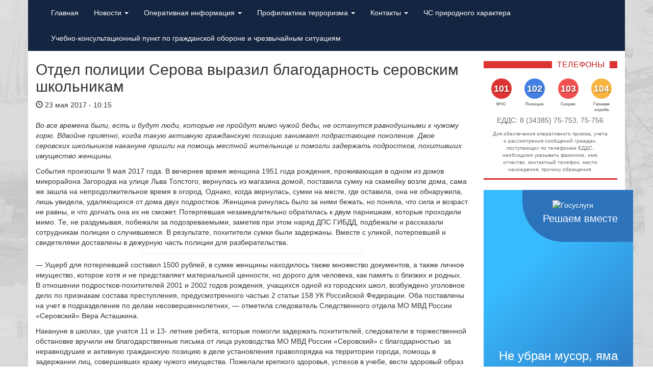

--- FILE ---
content_type: text/html; charset=UTF-8
request_url: https://xn--112-hddo8cng.xn--p1ai/novosti/informatsiya-ot-mvd/otdel-politsii-serova-vyrazil-blagodarnost-serovskim-shkolnikam/
body_size: 13902
content:
<!DOCTYPE html>
<html lang="ru-RU">
	<head>
		<link rel="shortcut icon" href="https://xn--112-hddo8cng.xn--p1ai/wp-content/themes/artqz/favicon.ico" type="image/x-icon">
		<meta charset="UTF-8">
		<meta http-equiv="X-UA-Compatible" content="IE=edge">
		<meta name="viewport" content="width=device-width, initial-scale=1">
		<meta name='yandex-verification' content='4f9d66a7d4436764' />
		<link rel="pingback" href="https://xn--112-hddo8cng.xn--p1ai/xmlrpc.php">
		<title>Отдел полиции Серова выразил благодарность  серовским школьникам / 112 Серов</title>
		<!-- Bootstrap -->
		<link href="https://xn--112-hddo8cng.xn--p1ai/wp-content/themes/artqz/css/bootstrap.min.css" rel="stylesheet">
		<link href="https://xn--112-hddo8cng.xn--p1ai/wp-content/themes/artqz/css/main.css" rel="stylesheet">
		<script src="https://ajax.googleapis.com/ajax/libs/jquery/1.11.0/jquery.min.js"></script>
		<script src="https://xn--112-hddo8cng.xn--p1ai/wp-content/themes/artqz/js/bootstrap.min.js"></script>
		<!-- HTML5 Shim and Respond.js IE8 support of HTML5 elements and media queries -->
		<!-- WARNING: Respond.js doesn't work if you view the page via file:// -->
		<!--[if lt IE 9]>
		<script src="https://oss.maxcdn.com/libs/html5shiv/3.7.0/html5shiv.js"></script>
		<script src="https://oss.maxcdn.com/libs/respond.js/1.4.2/respond.min.js"></script>
		<![endif]-->		
		<script>(function(){document.documentElement.className='js'})();</script>
		<script src="https://maps.googleapis.com/maps/api/js?v=3.exp&sensor=false"></script>
		<script type="text/javascript">
			(function($) {

			/*
			*  render_map
			*
			*  This function will render a Google Map onto the selected jQuery element
			*
			*  @type	function
			*  @date	8/11/2013
			*  @since	4.3.0
			*
			*  @param	$el (jQuery element)
			*  @return	n/a
			*/

			function render_map( $el ) {

				// var
				var $markers = $el.find('.marker');

				// vars
				var args = {
					zoom		: 16,
					center		: new google.maps.LatLng(0, 0),
					mapTypeId	: google.maps.MapTypeId.ROADMAP
				};

				// create map	        	
				var map = new google.maps.Map( $el[0], args);

				// add a markers reference
				map.markers = [];

				// add markers
				$markers.each(function(){

			    	add_marker( $(this), map );

				});

				// center map
				center_map( map );

			}

			/*
			*  add_marker
			*
			*  This function will add a marker to the selected Google Map
			*
			*  @type	function
			*  @date	8/11/2013
			*  @since	4.3.0
			*
			*  @param	$marker (jQuery element)
			*  @param	map (Google Map object)
			*  @return	n/a
			*/

			function add_marker( $marker, map ) {

				// var
				var latlng = new google.maps.LatLng( $marker.attr('data-lat'), $marker.attr('data-lng') );

				// create marker
				var marker = new google.maps.Marker({
					position	: latlng,
					map			: map
				});

				// add to array
				map.markers.push( marker );

				// if marker contains HTML, add it to an infoWindow
				if( $marker.html() )
				{
					// create info window
					var infowindow = new google.maps.InfoWindow({
						content		: $marker.html()
					});

					// show info window when marker is clicked
					google.maps.event.addListener(marker, 'click', function() {

						infowindow.open( map, marker );

					});
				}

			}

			/*
			*  center_map
			*
			*  This function will center the map, showing all markers attached to this map
			*
			*  @type	function
			*  @date	8/11/2013
			*  @since	4.3.0
			*
			*  @param	map (Google Map object)
			*  @return	n/a
			*/

			function center_map( map ) {

				// vars
				var bounds = new google.maps.LatLngBounds();

				// loop through all markers and create bounds
				$.each( map.markers, function( i, marker ){

					var latlng = new google.maps.LatLng( marker.position.lat(), marker.position.lng() );

					bounds.extend( latlng );

				});

				// only 1 marker?
				if( map.markers.length == 1 )
				{
					// set center of map
				    map.setCenter( bounds.getCenter() );
				    map.setZoom( 16 );
				}
				else
				{
					// fit to bounds
					map.fitBounds( bounds );
				}

			}

			/*
			*  document ready
			*
			*  This function will render each map when the document is ready (page has loaded)
			*
			*  @type	function
			*  @date	8/11/2013
			*  @since	5.0.0
			*
			*  @param	n/a
			*  @return	n/a
			*/

			$(document).ready(function(){

				$('.acf-map').each(function(){

					render_map( $(this) );

				});

			});

			})(jQuery);
		</script>
		<meta name='robots' content='max-image-preview:large' />
	<style>img:is([sizes="auto" i], [sizes^="auto," i]) { contain-intrinsic-size: 3000px 1500px }</style>
	<script type="text/javascript">
/* <![CDATA[ */
window._wpemojiSettings = {"baseUrl":"https:\/\/s.w.org\/images\/core\/emoji\/16.0.1\/72x72\/","ext":".png","svgUrl":"https:\/\/s.w.org\/images\/core\/emoji\/16.0.1\/svg\/","svgExt":".svg","source":{"concatemoji":"https:\/\/xn--112-hddo8cng.xn--p1ai\/wp-includes\/js\/wp-emoji-release.min.js?ver=6.8.3"}};
/*! This file is auto-generated */
!function(s,n){var o,i,e;function c(e){try{var t={supportTests:e,timestamp:(new Date).valueOf()};sessionStorage.setItem(o,JSON.stringify(t))}catch(e){}}function p(e,t,n){e.clearRect(0,0,e.canvas.width,e.canvas.height),e.fillText(t,0,0);var t=new Uint32Array(e.getImageData(0,0,e.canvas.width,e.canvas.height).data),a=(e.clearRect(0,0,e.canvas.width,e.canvas.height),e.fillText(n,0,0),new Uint32Array(e.getImageData(0,0,e.canvas.width,e.canvas.height).data));return t.every(function(e,t){return e===a[t]})}function u(e,t){e.clearRect(0,0,e.canvas.width,e.canvas.height),e.fillText(t,0,0);for(var n=e.getImageData(16,16,1,1),a=0;a<n.data.length;a++)if(0!==n.data[a])return!1;return!0}function f(e,t,n,a){switch(t){case"flag":return n(e,"\ud83c\udff3\ufe0f\u200d\u26a7\ufe0f","\ud83c\udff3\ufe0f\u200b\u26a7\ufe0f")?!1:!n(e,"\ud83c\udde8\ud83c\uddf6","\ud83c\udde8\u200b\ud83c\uddf6")&&!n(e,"\ud83c\udff4\udb40\udc67\udb40\udc62\udb40\udc65\udb40\udc6e\udb40\udc67\udb40\udc7f","\ud83c\udff4\u200b\udb40\udc67\u200b\udb40\udc62\u200b\udb40\udc65\u200b\udb40\udc6e\u200b\udb40\udc67\u200b\udb40\udc7f");case"emoji":return!a(e,"\ud83e\udedf")}return!1}function g(e,t,n,a){var r="undefined"!=typeof WorkerGlobalScope&&self instanceof WorkerGlobalScope?new OffscreenCanvas(300,150):s.createElement("canvas"),o=r.getContext("2d",{willReadFrequently:!0}),i=(o.textBaseline="top",o.font="600 32px Arial",{});return e.forEach(function(e){i[e]=t(o,e,n,a)}),i}function t(e){var t=s.createElement("script");t.src=e,t.defer=!0,s.head.appendChild(t)}"undefined"!=typeof Promise&&(o="wpEmojiSettingsSupports",i=["flag","emoji"],n.supports={everything:!0,everythingExceptFlag:!0},e=new Promise(function(e){s.addEventListener("DOMContentLoaded",e,{once:!0})}),new Promise(function(t){var n=function(){try{var e=JSON.parse(sessionStorage.getItem(o));if("object"==typeof e&&"number"==typeof e.timestamp&&(new Date).valueOf()<e.timestamp+604800&&"object"==typeof e.supportTests)return e.supportTests}catch(e){}return null}();if(!n){if("undefined"!=typeof Worker&&"undefined"!=typeof OffscreenCanvas&&"undefined"!=typeof URL&&URL.createObjectURL&&"undefined"!=typeof Blob)try{var e="postMessage("+g.toString()+"("+[JSON.stringify(i),f.toString(),p.toString(),u.toString()].join(",")+"));",a=new Blob([e],{type:"text/javascript"}),r=new Worker(URL.createObjectURL(a),{name:"wpTestEmojiSupports"});return void(r.onmessage=function(e){c(n=e.data),r.terminate(),t(n)})}catch(e){}c(n=g(i,f,p,u))}t(n)}).then(function(e){for(var t in e)n.supports[t]=e[t],n.supports.everything=n.supports.everything&&n.supports[t],"flag"!==t&&(n.supports.everythingExceptFlag=n.supports.everythingExceptFlag&&n.supports[t]);n.supports.everythingExceptFlag=n.supports.everythingExceptFlag&&!n.supports.flag,n.DOMReady=!1,n.readyCallback=function(){n.DOMReady=!0}}).then(function(){return e}).then(function(){var e;n.supports.everything||(n.readyCallback(),(e=n.source||{}).concatemoji?t(e.concatemoji):e.wpemoji&&e.twemoji&&(t(e.twemoji),t(e.wpemoji)))}))}((window,document),window._wpemojiSettings);
/* ]]> */
</script>
<style id='wp-emoji-styles-inline-css' type='text/css'>

	img.wp-smiley, img.emoji {
		display: inline !important;
		border: none !important;
		box-shadow: none !important;
		height: 1em !important;
		width: 1em !important;
		margin: 0 0.07em !important;
		vertical-align: -0.1em !important;
		background: none !important;
		padding: 0 !important;
	}
</style>
<link rel='stylesheet' id='wp-block-library-css' href='https://xn--112-hddo8cng.xn--p1ai/wp-includes/css/dist/block-library/style.min.css?ver=6.8.3' type='text/css' media='all' />
<style id='classic-theme-styles-inline-css' type='text/css'>
/*! This file is auto-generated */
.wp-block-button__link{color:#fff;background-color:#32373c;border-radius:9999px;box-shadow:none;text-decoration:none;padding:calc(.667em + 2px) calc(1.333em + 2px);font-size:1.125em}.wp-block-file__button{background:#32373c;color:#fff;text-decoration:none}
</style>
<style id='global-styles-inline-css' type='text/css'>
:root{--wp--preset--aspect-ratio--square: 1;--wp--preset--aspect-ratio--4-3: 4/3;--wp--preset--aspect-ratio--3-4: 3/4;--wp--preset--aspect-ratio--3-2: 3/2;--wp--preset--aspect-ratio--2-3: 2/3;--wp--preset--aspect-ratio--16-9: 16/9;--wp--preset--aspect-ratio--9-16: 9/16;--wp--preset--color--black: #000000;--wp--preset--color--cyan-bluish-gray: #abb8c3;--wp--preset--color--white: #ffffff;--wp--preset--color--pale-pink: #f78da7;--wp--preset--color--vivid-red: #cf2e2e;--wp--preset--color--luminous-vivid-orange: #ff6900;--wp--preset--color--luminous-vivid-amber: #fcb900;--wp--preset--color--light-green-cyan: #7bdcb5;--wp--preset--color--vivid-green-cyan: #00d084;--wp--preset--color--pale-cyan-blue: #8ed1fc;--wp--preset--color--vivid-cyan-blue: #0693e3;--wp--preset--color--vivid-purple: #9b51e0;--wp--preset--gradient--vivid-cyan-blue-to-vivid-purple: linear-gradient(135deg,rgba(6,147,227,1) 0%,rgb(155,81,224) 100%);--wp--preset--gradient--light-green-cyan-to-vivid-green-cyan: linear-gradient(135deg,rgb(122,220,180) 0%,rgb(0,208,130) 100%);--wp--preset--gradient--luminous-vivid-amber-to-luminous-vivid-orange: linear-gradient(135deg,rgba(252,185,0,1) 0%,rgba(255,105,0,1) 100%);--wp--preset--gradient--luminous-vivid-orange-to-vivid-red: linear-gradient(135deg,rgba(255,105,0,1) 0%,rgb(207,46,46) 100%);--wp--preset--gradient--very-light-gray-to-cyan-bluish-gray: linear-gradient(135deg,rgb(238,238,238) 0%,rgb(169,184,195) 100%);--wp--preset--gradient--cool-to-warm-spectrum: linear-gradient(135deg,rgb(74,234,220) 0%,rgb(151,120,209) 20%,rgb(207,42,186) 40%,rgb(238,44,130) 60%,rgb(251,105,98) 80%,rgb(254,248,76) 100%);--wp--preset--gradient--blush-light-purple: linear-gradient(135deg,rgb(255,206,236) 0%,rgb(152,150,240) 100%);--wp--preset--gradient--blush-bordeaux: linear-gradient(135deg,rgb(254,205,165) 0%,rgb(254,45,45) 50%,rgb(107,0,62) 100%);--wp--preset--gradient--luminous-dusk: linear-gradient(135deg,rgb(255,203,112) 0%,rgb(199,81,192) 50%,rgb(65,88,208) 100%);--wp--preset--gradient--pale-ocean: linear-gradient(135deg,rgb(255,245,203) 0%,rgb(182,227,212) 50%,rgb(51,167,181) 100%);--wp--preset--gradient--electric-grass: linear-gradient(135deg,rgb(202,248,128) 0%,rgb(113,206,126) 100%);--wp--preset--gradient--midnight: linear-gradient(135deg,rgb(2,3,129) 0%,rgb(40,116,252) 100%);--wp--preset--font-size--small: 13px;--wp--preset--font-size--medium: 20px;--wp--preset--font-size--large: 36px;--wp--preset--font-size--x-large: 42px;--wp--preset--spacing--20: 0.44rem;--wp--preset--spacing--30: 0.67rem;--wp--preset--spacing--40: 1rem;--wp--preset--spacing--50: 1.5rem;--wp--preset--spacing--60: 2.25rem;--wp--preset--spacing--70: 3.38rem;--wp--preset--spacing--80: 5.06rem;--wp--preset--shadow--natural: 6px 6px 9px rgba(0, 0, 0, 0.2);--wp--preset--shadow--deep: 12px 12px 50px rgba(0, 0, 0, 0.4);--wp--preset--shadow--sharp: 6px 6px 0px rgba(0, 0, 0, 0.2);--wp--preset--shadow--outlined: 6px 6px 0px -3px rgba(255, 255, 255, 1), 6px 6px rgba(0, 0, 0, 1);--wp--preset--shadow--crisp: 6px 6px 0px rgba(0, 0, 0, 1);}:where(.is-layout-flex){gap: 0.5em;}:where(.is-layout-grid){gap: 0.5em;}body .is-layout-flex{display: flex;}.is-layout-flex{flex-wrap: wrap;align-items: center;}.is-layout-flex > :is(*, div){margin: 0;}body .is-layout-grid{display: grid;}.is-layout-grid > :is(*, div){margin: 0;}:where(.wp-block-columns.is-layout-flex){gap: 2em;}:where(.wp-block-columns.is-layout-grid){gap: 2em;}:where(.wp-block-post-template.is-layout-flex){gap: 1.25em;}:where(.wp-block-post-template.is-layout-grid){gap: 1.25em;}.has-black-color{color: var(--wp--preset--color--black) !important;}.has-cyan-bluish-gray-color{color: var(--wp--preset--color--cyan-bluish-gray) !important;}.has-white-color{color: var(--wp--preset--color--white) !important;}.has-pale-pink-color{color: var(--wp--preset--color--pale-pink) !important;}.has-vivid-red-color{color: var(--wp--preset--color--vivid-red) !important;}.has-luminous-vivid-orange-color{color: var(--wp--preset--color--luminous-vivid-orange) !important;}.has-luminous-vivid-amber-color{color: var(--wp--preset--color--luminous-vivid-amber) !important;}.has-light-green-cyan-color{color: var(--wp--preset--color--light-green-cyan) !important;}.has-vivid-green-cyan-color{color: var(--wp--preset--color--vivid-green-cyan) !important;}.has-pale-cyan-blue-color{color: var(--wp--preset--color--pale-cyan-blue) !important;}.has-vivid-cyan-blue-color{color: var(--wp--preset--color--vivid-cyan-blue) !important;}.has-vivid-purple-color{color: var(--wp--preset--color--vivid-purple) !important;}.has-black-background-color{background-color: var(--wp--preset--color--black) !important;}.has-cyan-bluish-gray-background-color{background-color: var(--wp--preset--color--cyan-bluish-gray) !important;}.has-white-background-color{background-color: var(--wp--preset--color--white) !important;}.has-pale-pink-background-color{background-color: var(--wp--preset--color--pale-pink) !important;}.has-vivid-red-background-color{background-color: var(--wp--preset--color--vivid-red) !important;}.has-luminous-vivid-orange-background-color{background-color: var(--wp--preset--color--luminous-vivid-orange) !important;}.has-luminous-vivid-amber-background-color{background-color: var(--wp--preset--color--luminous-vivid-amber) !important;}.has-light-green-cyan-background-color{background-color: var(--wp--preset--color--light-green-cyan) !important;}.has-vivid-green-cyan-background-color{background-color: var(--wp--preset--color--vivid-green-cyan) !important;}.has-pale-cyan-blue-background-color{background-color: var(--wp--preset--color--pale-cyan-blue) !important;}.has-vivid-cyan-blue-background-color{background-color: var(--wp--preset--color--vivid-cyan-blue) !important;}.has-vivid-purple-background-color{background-color: var(--wp--preset--color--vivid-purple) !important;}.has-black-border-color{border-color: var(--wp--preset--color--black) !important;}.has-cyan-bluish-gray-border-color{border-color: var(--wp--preset--color--cyan-bluish-gray) !important;}.has-white-border-color{border-color: var(--wp--preset--color--white) !important;}.has-pale-pink-border-color{border-color: var(--wp--preset--color--pale-pink) !important;}.has-vivid-red-border-color{border-color: var(--wp--preset--color--vivid-red) !important;}.has-luminous-vivid-orange-border-color{border-color: var(--wp--preset--color--luminous-vivid-orange) !important;}.has-luminous-vivid-amber-border-color{border-color: var(--wp--preset--color--luminous-vivid-amber) !important;}.has-light-green-cyan-border-color{border-color: var(--wp--preset--color--light-green-cyan) !important;}.has-vivid-green-cyan-border-color{border-color: var(--wp--preset--color--vivid-green-cyan) !important;}.has-pale-cyan-blue-border-color{border-color: var(--wp--preset--color--pale-cyan-blue) !important;}.has-vivid-cyan-blue-border-color{border-color: var(--wp--preset--color--vivid-cyan-blue) !important;}.has-vivid-purple-border-color{border-color: var(--wp--preset--color--vivid-purple) !important;}.has-vivid-cyan-blue-to-vivid-purple-gradient-background{background: var(--wp--preset--gradient--vivid-cyan-blue-to-vivid-purple) !important;}.has-light-green-cyan-to-vivid-green-cyan-gradient-background{background: var(--wp--preset--gradient--light-green-cyan-to-vivid-green-cyan) !important;}.has-luminous-vivid-amber-to-luminous-vivid-orange-gradient-background{background: var(--wp--preset--gradient--luminous-vivid-amber-to-luminous-vivid-orange) !important;}.has-luminous-vivid-orange-to-vivid-red-gradient-background{background: var(--wp--preset--gradient--luminous-vivid-orange-to-vivid-red) !important;}.has-very-light-gray-to-cyan-bluish-gray-gradient-background{background: var(--wp--preset--gradient--very-light-gray-to-cyan-bluish-gray) !important;}.has-cool-to-warm-spectrum-gradient-background{background: var(--wp--preset--gradient--cool-to-warm-spectrum) !important;}.has-blush-light-purple-gradient-background{background: var(--wp--preset--gradient--blush-light-purple) !important;}.has-blush-bordeaux-gradient-background{background: var(--wp--preset--gradient--blush-bordeaux) !important;}.has-luminous-dusk-gradient-background{background: var(--wp--preset--gradient--luminous-dusk) !important;}.has-pale-ocean-gradient-background{background: var(--wp--preset--gradient--pale-ocean) !important;}.has-electric-grass-gradient-background{background: var(--wp--preset--gradient--electric-grass) !important;}.has-midnight-gradient-background{background: var(--wp--preset--gradient--midnight) !important;}.has-small-font-size{font-size: var(--wp--preset--font-size--small) !important;}.has-medium-font-size{font-size: var(--wp--preset--font-size--medium) !important;}.has-large-font-size{font-size: var(--wp--preset--font-size--large) !important;}.has-x-large-font-size{font-size: var(--wp--preset--font-size--x-large) !important;}
:where(.wp-block-post-template.is-layout-flex){gap: 1.25em;}:where(.wp-block-post-template.is-layout-grid){gap: 1.25em;}
:where(.wp-block-columns.is-layout-flex){gap: 2em;}:where(.wp-block-columns.is-layout-grid){gap: 2em;}
:root :where(.wp-block-pullquote){font-size: 1.5em;line-height: 1.6;}
</style>
<link rel='stylesheet' id='contact-form-7-css' href='https://xn--112-hddo8cng.xn--p1ai/wp-content/plugins/contact-form-7/includes/css/styles.css?ver=5.4.2' type='text/css' media='all' />
<link rel='stylesheet' id='wp-polls-css' href='https://xn--112-hddo8cng.xn--p1ai/wp-content/plugins/wp-polls/polls-css.css?ver=2.77.0' type='text/css' media='all' />
<style id='wp-polls-inline-css' type='text/css'>
.wp-polls .pollbar {
	margin: 1px;
	font-size: 6px;
	line-height: 8px;
	height: 8px;
	background-image: url('https://xn--112-hddo8cng.xn--p1ai/wp-content/plugins/wp-polls/images/default/pollbg.gif');
	border: 1px solid #c8c8c8;
}

</style>
<script type="text/javascript" src="https://xn--112-hddo8cng.xn--p1ai/wp-includes/js/jquery/jquery.min.js?ver=3.7.1" id="jquery-core-js"></script>
<script type="text/javascript" src="https://xn--112-hddo8cng.xn--p1ai/wp-includes/js/jquery/jquery-migrate.min.js?ver=3.4.1" id="jquery-migrate-js"></script>
<link rel="https://api.w.org/" href="https://xn--112-hddo8cng.xn--p1ai/wp-json/" /><link rel="alternate" title="JSON" type="application/json" href="https://xn--112-hddo8cng.xn--p1ai/wp-json/wp/v2/posts/9949" /><link rel="EditURI" type="application/rsd+xml" title="RSD" href="https://xn--112-hddo8cng.xn--p1ai/xmlrpc.php?rsd" />
<meta name="generator" content="WordPress 6.8.3" />
<link rel="canonical" href="https://xn--112-hddo8cng.xn--p1ai/novosti/informatsiya-ot-mvd/otdel-politsii-serova-vyrazil-blagodarnost-serovskim-shkolnikam/" />
<link rel='shortlink' href='https://xn--112-hddo8cng.xn--p1ai/?p=9949' />
<link rel="alternate" title="oEmbed (JSON)" type="application/json+oembed" href="https://xn--112-hddo8cng.xn--p1ai/wp-json/oembed/1.0/embed?url=https%3A%2F%2Fxn--112-hddo8cng.xn--p1ai%2Fnovosti%2Finformatsiya-ot-mvd%2Fotdel-politsii-serova-vyrazil-blagodarnost-serovskim-shkolnikam%2F" />
<link rel="alternate" title="oEmbed (XML)" type="text/xml+oembed" href="https://xn--112-hddo8cng.xn--p1ai/wp-json/oembed/1.0/embed?url=https%3A%2F%2Fxn--112-hddo8cng.xn--p1ai%2Fnovosti%2Finformatsiya-ot-mvd%2Fotdel-politsii-serova-vyrazil-blagodarnost-serovskim-shkolnikam%2F&#038;format=xml" />
<!-- Yandex.Metrika counter by Yandex Metrica Plugin -->
<script type="text/javascript" >
    (function(m,e,t,r,i,k,a){m[i]=m[i]||function(){(m[i].a=m[i].a||[]).push(arguments)};
        m[i].l=1*new Date();k=e.createElement(t),a=e.getElementsByTagName(t)[0],k.async=1,k.src=r,a.parentNode.insertBefore(k,a)})
    (window, document, "script", "https://mc.yandex.ru/metrika/tag.js", "ym");

    ym(82379365, "init", {
        id:82379365,
        clickmap:true,
        trackLinks:true,
        accurateTrackBounce:false,
        webvisor:true,
	        });
</script>
<noscript><div><img src="https://mc.yandex.ru/watch/82379365" style="position:absolute; left:-9999px;" alt="" /></div></noscript>
<!-- /Yandex.Metrika counter -->
	</head>
	<body class="wp-singular post-template-default single single-post postid-9949 single-format-standard wp-theme-artqz">		
		<nav class="navbar navbar-default" role="navigation">
			<div class="container-fluid">
				<div class="navbar-header">
					<button type="button" class="navbar-toggle collapsed" data-toggle="collapse" data-target=".navbar-collapse">
						<span class="sr-only">Toggle navigation</span>
						<span class="icon-bar"></span>
						<span class="icon-bar"></span>
						<span class="icon-bar"></span>
					</button>
<!-- 				<a class="navbar-brand" href="https://xn--112-hddo8cng.xn--p1ai/"><img src="https://xn--112-hddo8cng.xn--p1ai/wp-content/themes/artqz/images/logo.png"></a> -->
				</div>
				<div class="navbar-collapse collapse" style="height: 1px;">
									
					<div class="menu-header"><ul id="menu-osnovnoe" class="menu nav navbar-nav"><li id="menu-item-47124" class="menu-item menu-item-type-custom menu-item-object-custom menu-item-home menu-item-47124"><a href="https://xn--112-hddo8cng.xn--p1ai">Главная</a></li>
<li id="menu-item-20" class="menu-item menu-item-type-taxonomy menu-item-object-category current-post-ancestor menu-item-has-children menu-item-20"><a href="https://xn--112-hddo8cng.xn--p1ai/novosti/" data-toggle="dropdown" class="dropdown-toggle">Новости <b class="caret"></b></a><ul class="dropdown-menu list-unstyled">	<li id="menu-item-21" class="menu-item menu-item-type-taxonomy menu-item-object-category menu-item-21"><a href="https://xn--112-hddo8cng.xn--p1ai/novosti/informatsiya-novosti/">Информация</a></li>
	<li id="menu-item-23" class="menu-item menu-item-type-taxonomy menu-item-object-category menu-item-23"><a href="https://xn--112-hddo8cng.xn--p1ai/novosti/trenirovki/">Тренировки</a></li>
	<li id="menu-item-18" class="menu-item menu-item-type-taxonomy menu-item-object-category menu-item-18"><a href="https://xn--112-hddo8cng.xn--p1ai/novosti/rekomendatsii/">Рекомендации</a></li>
	<li id="menu-item-6163" class="menu-item menu-item-type-taxonomy menu-item-object-category menu-item-6163"><a href="https://xn--112-hddo8cng.xn--p1ai/novosti/informatsiya-ot-ond/">Информация от МЧС</a></li>
	<li id="menu-item-6375" class="menu-item menu-item-type-taxonomy menu-item-object-category menu-item-6375"><a href="https://xn--112-hddo8cng.xn--p1ai/novosti/informatsiya-ot-rospotrebnadzora/">Информация от Роспотребнадзора</a></li>
	<li id="menu-item-6208" class="menu-item menu-item-type-taxonomy menu-item-object-category current-post-ancestor current-menu-parent current-post-parent menu-item-6208 active"><a href="https://xn--112-hddo8cng.xn--p1ai/novosti/informatsiya-ot-mvd/">Информация от МВД</a></li>
	<li id="menu-item-48156" class="menu-item menu-item-type-taxonomy menu-item-object-category menu-item-48156"><a href="https://xn--112-hddo8cng.xn--p1ai/novosti/informaciya-po-puf/">Информация по ПУФ</a></li>
	<li id="menu-item-39501" class="menu-item menu-item-type-taxonomy menu-item-object-category menu-item-39501"><a href="https://xn--112-hddo8cng.xn--p1ai/novosti/informatsiya-po-koronavirusu/">Информация по коронавирусу</a></li>
</ul>
</li>
<li id="menu-item-12" class="menu-item menu-item-type-taxonomy menu-item-object-category menu-item-has-children menu-item-12"><a href="https://xn--112-hddo8cng.xn--p1ai/operativnaya-informatsiya/" data-toggle="dropdown" class="dropdown-toggle">Оперативная информация <b class="caret"></b></a><ul class="dropdown-menu list-unstyled">	<li id="menu-item-13" class="menu-item menu-item-type-taxonomy menu-item-object-category menu-item-13"><a href="https://xn--112-hddo8cng.xn--p1ai/operativnaya-informatsiya/avarijnye-otklyucheniya/">Аварийные отключения</a></li>
	<li id="menu-item-14" class="menu-item menu-item-type-taxonomy menu-item-object-category menu-item-14"><a href="https://xn--112-hddo8cng.xn--p1ai/operativnaya-informatsiya/dtp/">ДТП</a></li>
	<li id="menu-item-16" class="menu-item menu-item-type-taxonomy menu-item-object-category menu-item-16"><a href="https://xn--112-hddo8cng.xn--p1ai/operativnaya-informatsiya/planovye-otklyucheniya/">Плановые отключения</a></li>
	<li id="menu-item-17" class="menu-item menu-item-type-taxonomy menu-item-object-category menu-item-17"><a href="https://xn--112-hddo8cng.xn--p1ai/operativnaya-informatsiya/pozhary/">Пожары</a></li>
	<li id="menu-item-19" class="menu-item menu-item-type-taxonomy menu-item-object-category menu-item-19"><a href="https://xn--112-hddo8cng.xn--p1ai/operativnaya-informatsiya/ekstrennye-soobshheniya/">Экстренные предупреждения</a></li>
	<li id="menu-item-47201" class="menu-item menu-item-type-taxonomy menu-item-object-category menu-item-47201"><a href="https://xn--112-hddo8cng.xn--p1ai/operativnaya-informatsiya/pavodkoopasnyj-period-2021/">Паводкоопасный период</a></li>
	<li id="menu-item-47204" class="menu-item menu-item-type-taxonomy menu-item-object-category menu-item-47204"><a href="https://xn--112-hddo8cng.xn--p1ai/operativnaya-informatsiya/lesopozharnaya_obstanovka_2021/">Лесопожарная обстановка</a></li>
	<li id="menu-item-39846" class="menu-item menu-item-type-taxonomy menu-item-object-category menu-item-39846"><a href="https://xn--112-hddo8cng.xn--p1ai/operativnaya-informatsiya/operativnai-prognoz/">Оперативный прогноз</a></li>
</ul>
</li>
<li id="menu-item-22" class="menu-item menu-item-type-taxonomy menu-item-object-category menu-item-has-children menu-item-22"><a href="https://xn--112-hddo8cng.xn--p1ai/profilaktika-terrorizma-i-ekstremizma/" data-toggle="dropdown" class="dropdown-toggle">Профилактика терроризма <b class="caret"></b></a><ul class="dropdown-menu list-unstyled">	<li id="menu-item-33014" class="menu-item menu-item-type-taxonomy menu-item-object-category menu-item-33014"><a href="https://xn--112-hddo8cng.xn--p1ai/profilaktika-terrorizma-i-ekstremizma/">Профилактика экстремизма и терроризма:</a></li>
	<li id="menu-item-32913" class="menu-item menu-item-type-taxonomy menu-item-object-category menu-item-32913"><a href="https://xn--112-hddo8cng.xn--p1ai/profilaktika-terrorizma-i-ekstremizma/zakonodatelstvo/">Законодательство</a></li>
	<li id="menu-item-32997" class="menu-item menu-item-type-post_type menu-item-object-page menu-item-32997"><a href="https://xn--112-hddo8cng.xn--p1ai/sistema-profilaktiki-terrorizma/">Система профилактики терроризма</a></li>
	<li id="menu-item-32905" class="menu-item menu-item-type-taxonomy menu-item-object-category menu-item-32905"><a href="https://xn--112-hddo8cng.xn--p1ai/profilaktika-terrorizma-i-ekstremizma/metodicheskie-materialy/">Методические материалы</a></li>
	<li id="menu-item-32912" class="menu-item menu-item-type-taxonomy menu-item-object-category menu-item-32912"><a href="https://xn--112-hddo8cng.xn--p1ai/profilaktika-terrorizma-i-ekstremizma/deyatelnost-oms-mo-po-realizatsii-polnomochij-v-oblasti-profilaktiki-terrorizma/">Деятельность ОМС МО в области профилактики терроризма</a></li>
	<li id="menu-item-32911" class="menu-item menu-item-type-taxonomy menu-item-object-category menu-item-32911"><a href="https://xn--112-hddo8cng.xn--p1ai/profilaktika-terrorizma-i-ekstremizma/deyatelnost-antiterroristicheskoj-komissii-v-mo/">Деятельность антитеррористической комиссии в МО.</a></li>
</ul>
</li>
<li id="menu-item-47232" class="menu-item menu-item-type-post_type menu-item-object-page menu-item-has-children menu-item-47232"><a href="https://xn--112-hddo8cng.xn--p1ai/kontakti/" data-toggle="dropdown" class="dropdown-toggle">Контакты <b class="caret"></b></a><ul class="dropdown-menu list-unstyled">	<li id="menu-item-50856" class="menu-item menu-item-type-post_type menu-item-object-page menu-item-50856"><a href="https://xn--112-hddo8cng.xn--p1ai/kontakti/">Реквизиты</a></li>
	<li id="menu-item-50844" class="menu-item menu-item-type-post_type menu-item-object-page menu-item-50844"><a href="https://xn--112-hddo8cng.xn--p1ai/kontakti/telefonnyj-spravochnik/">Телефонный справочник МКУ «УГЗ СГО»</a></li>
</ul>
</li>
<li id="menu-item-54647" class="menu-item menu-item-type-taxonomy menu-item-object-category menu-item-54647"><a href="https://xn--112-hddo8cng.xn--p1ai/chs-prirodnogo-haraktera/">ЧС природного характера</a></li>
<li id="menu-item-60766" class="menu-item menu-item-type-post_type menu-item-object-page menu-item-60766"><a href="https://xn--112-hddo8cng.xn--p1ai/uchebno-konsultatsionnyj-punkt-po-grazhdanskoj-oborone-i-chrezvychajnym-situatsiyam/">Учебно-консультационный пункт по гражданской обороне и чрезвычайным ситуациям</a></li>
</ul></div>									</div><!--/.nav-collapse -->
			</div>
		</nav>
		
		<div class="container"><div class="row">
	<div class="col-xs-12 col-sm-9">
				<div class="single row">
			<!-- Колонки -->			
										
<div class="col-sm-12">
	<header>
		<h2>Отдел полиции Серова выразил благодарность  серовским школьникам</h2>
	</header>
	<div>			
		<date>
			<span class="glyphicon glyphicon-time"></span>
			23 мая 2017 - 10:15		</date>
	</div>
	<br/>
	<p><em>Во все времена были, есть и будут люди, которые не пройдут мимо чужой беды, не останутся равнодушными к чужому горю. Вдвойне приятно, когда такую активную гражданскую позицию занимает подрастающее поколение. Двое серовских школьников накануне пришли на помощь местной жительнице и помогли задержать подростков, похитивших имущество женщины.</em></p>
<p>События произошли 9 мая 2017 года. В вечернее время женщина 1951 года рождения, проживающая в одном из домов микрорайона Загородка на улице Льва Толстого, вернулась из магазина домой, поставила сумку на скамейку возле дома, сама же зашла на непродолжительное время в огород. Однако, когда вернулась, сумки на месте, где оставила, она не обнаружила, лишь увидела, удаляющихся от дома двух подростков. Женщина ринулась было за ними бежать, но поняла, что сила и возраст не равны, и что догнать она их не сможет. Потерпевшая незамедлительно обратилась к двум парнишкам, которые проходили мимо. Те, не раздумывая, побежали за подозреваемыми, заметив при этом наряд ДПС ГИБДД, подбежали и рассказали сотрудникам полиции о случившемся. В результате, похитители сумки были задержаны. Вместе с уликой, потерпевшей и свидетелями доставлены в дежурную часть полиции для разбирательства.</p>
<p><img fetchpriority="high" decoding="async" class="aligncenter wp-image-9950 " src="http://serov112.ru/wp-content/uploads/2017/05/IMG_3268-1024x768.jpg" alt="" width="433" height="325" /></p>
<p>&#8212; Ущерб для потерпевшей составил 1500 рублей, в сумке женщины находилось также множество документов, а также личное имущество, которое хотя и не представляет материальной ценности, но дорого для человека, как память о близких и родных. В отношении подростков-похитителей 2001 и 2002 годов рождения, учащихся одной из городских школ, возбуждено уголовное дело по признакам состава преступления, предусмотренного частью 2 статьи 158 УК Российской Федерации. Оба поставлены на учет в подразделение по делам несовершеннолетних, &#8212; отметила следователь Следственного отдела МО МВД России «Серовский» Вера Асташкина.</p>
<p>Накануне в школах, где учатся 11 и 13- летние ребята, которые помогли задержать похитителей, следователи в торжественной обстановке вручили им благодарственные письма от лица руководства МО МВД России «Серовский» с благодарностью  за неравнодушие и активную гражданскую позицию в деле установления правопорядка на территории города, помощь в задержании лиц, совершивших кражу чужого имущества. Пожелали крепкого здоровья, успехов в учебе, вести здоровый образ жизни и приходить, если пожелают, на службу в ряды полиции.</p>
<p><strong>МО МВД России «Серовский»</strong></p>
	
</div>
						
			<!-- /Колонки -->
		</div>
			</div>
	<div class="col-xs-12 col-sm-3 sidebar">
		<!-- Сайдбар -->		
		<div class="bs-docs-sidebar hidden-print affix-bottom">
			
		</div>
		
		<div id="text-5" class="widget widget_text"><h3 class="panel-title"><span>Телефоны</span></h3>			<div class="textwidget"><div class="phones row">
<div class="col-xs-12">
<div class="mchs col-xs-3"><span class="phone">101</span><span class="title">МЧС</span></div>
<div class="police col-xs-3"><span class="phone">102</span><span class="title">Полиция</span></div>
<div class="ambulance col-xs-3"><span class="phone">103</span><span class="title">Скорая</span></div>
<div class="gasService col-xs-3"><span class="phone">104</span><span class="title">Газовая служба</span></div>
<div class="edds col-xs-12">
ЕДДС: 8 (34385) 75-753, 75-756
</div>
<div class="edds col-xs-12" style="font-size: 10px;">
Для обеспечения оперативного приема, учета и рассмотрения сообщений граждан, поступающих по телефонам ЕДДС, необходимо указывать фамилию, имя, отчество, контактный телефон, место нахождения, причину обращения.
</div>
</div>
</div></div>
		</div><div id="custom_html-5" class="widget_text widget widget_custom_html"><div class="textwidget custom-html-widget"><script src='https://pos.gosuslugi.ru/bin/script.min.js'></script> 
<style>
#js-show-iframe-wrapper{position:relative;display:flex;align-items:center;justify-content:center;width:100%;min-width:293px;max-width:100%;background:linear-gradient(138.4deg,#38bafe 26.49%,#2d73bc 79.45%);color:#fff;cursor:pointer}#js-show-iframe-wrapper .pos-banner-fluid *{box-sizing:border-box}#js-show-iframe-wrapper .pos-banner-fluid .pos-banner-btn_2{display:block;width:240px;min-height:56px;font-size:18px;line-height:24px;cursor:pointer;background:#0d4cd3;color:#fff;border:none;border-radius:8px;outline:0}#js-show-iframe-wrapper .pos-banner-fluid .pos-banner-btn_2:hover{background:#1d5deb}#js-show-iframe-wrapper .pos-banner-fluid .pos-banner-btn_2:focus{background:#2a63ad}#js-show-iframe-wrapper .pos-banner-fluid .pos-banner-btn_2:active{background:#2a63ad}@-webkit-keyframes fadeInFromNone{0%{display:none;opacity:0}1%{display:block;opacity:0}100%{display:block;opacity:1}}@keyframes fadeInFromNone{0%{display:none;opacity:0}1%{display:block;opacity:0}100%{display:block;opacity:1}}@font-face{font-family:LatoWebLight;src:url(https://pos.gosuslugi.ru/bin/fonts/Lato/fonts/Lato-Light.woff2) format("woff2"),url(https://pos.gosuslugi.ru/bin/fonts/Lato/fonts/Lato-Light.woff) format("woff"),url(https://pos.gosuslugi.ru/bin/fonts/Lato/fonts/Lato-Light.ttf) format("truetype");font-style:normal;font-weight:400}@font-face{font-family:LatoWeb;src:url(https://pos.gosuslugi.ru/bin/fonts/Lato/fonts/Lato-Regular.woff2) format("woff2"),url(https://pos.gosuslugi.ru/bin/fonts/Lato/fonts/Lato-Regular.woff) format("woff"),url(https://pos.gosuslugi.ru/bin/fonts/Lato/fonts/Lato-Regular.ttf) format("truetype");font-style:normal;font-weight:400}@font-face{font-family:LatoWebBold;src:url(https://pos.gosuslugi.ru/bin/fonts/Lato/fonts/Lato-Bold.woff2) format("woff2"),url(https://pos.gosuslugi.ru/bin/fonts/Lato/fonts/Lato-Bold.woff) format("woff"),url(https://pos.gosuslugi.ru/bin/fonts/Lato/fonts/Lato-Bold.ttf) format("truetype");font-style:normal;font-weight:400}@font-face{font-family:RobotoWebLight;src:url(https://pos.gosuslugi.ru/bin/fonts/Roboto/Roboto-Light.woff2) format("woff2"),url(https://pos.gosuslugi.ru/bin/fonts/Roboto/Roboto-Light.woff) format("woff"),url(https://pos.gosuslugi.ru/bin/fonts/Roboto/Roboto-Light.ttf) format("truetype");font-style:normal;font-weight:400}@font-face{font-family:RobotoWebRegular;src:url(https://pos.gosuslugi.ru/bin/fonts/Roboto/Roboto-Regular.woff2) format("woff2"),url(https://pos.gosuslugi.ru/bin/fonts/Roboto/Roboto-Regular.woff) format("woff"),url(https://pos.gosuslugi.ru/bin/fonts/Roboto/Roboto-Regular.ttf) format("truetype");font-style:normal;font-weight:400}@font-face{font-family:RobotoWebBold;src:url(https://pos.gosuslugi.ru/bin/fonts/Roboto/Roboto-Bold.woff2) format("woff2"),url(https://pos.gosuslugi.ru/bin/fonts/Roboto/Roboto-Bold.woff) format("woff"),url(https://pos.gosuslugi.ru/bin/fonts/Roboto/Roboto-Bold.ttf) format("truetype");font-style:normal;font-weight:400}@font-face{font-family:ScadaWebRegular;src:url(https://pos.gosuslugi.ru/bin/fonts/Scada/Scada-Regular.woff2) format("woff2"),url(https://pos.gosuslugi.ru/bin/fonts/Scada/Scada-Regular.woff) format("woff"),url(https://pos.gosuslugi.ru/bin/fonts/Scada/Scada-Regular.ttf) format("truetype");font-style:normal;font-weight:400}@font-face{font-family:ScadaWebBold;src:url(https://pos.gosuslugi.ru/bin/fonts/Scada/Scada-Bold.woff2) format("woff2"),url(https://pos.gosuslugi.ru/bin/fonts/Scada/Scada-Bold.woff) format("woff"),url(https://pos.gosuslugi.ru/bin/fonts/Scada/Scada-Bold.ttf) format("truetype");font-style:normal;font-weight:400}@font-face{font-family:Geometria;src:url(https://pos.gosuslugi.ru/bin/fonts/Geometria/Geometria.eot);src:url(https://pos.gosuslugi.ru/bin/fonts/Geometria/Geometria.eot?#iefix) format("embedded-opentype"),url(https://pos.gosuslugi.ru/bin/fonts/Geometria/Geometria.woff) format("woff"),url(https://pos.gosuslugi.ru/bin/fonts/Geometria/Geometria.ttf) format("truetype");font-weight:400;font-style:normal}@font-face{font-family:Geometria-ExtraBold;src:url(https://pos.gosuslugi.ru/bin/fonts/Geometria/Geometria-ExtraBold.eot);src:url(https://pos.gosuslugi.ru/bin/fonts/Geometria/Geometria-ExtraBold.eot?#iefix) format("embedded-opentype"),url(https://pos.gosuslugi.ru/bin/fonts/Geometria/Geometria-ExtraBold.woff) format("woff"),url(https://pos.gosuslugi.ru/bin/fonts/Geometria/Geometria-ExtraBold.ttf) format("truetype");font-weight:900;font-style:normal}
</style>

<style>
#js-show-iframe-wrapper .bf-2{position:relative;display:grid;grid-template-columns:var(--pos-banner-fluid-2__grid-template-columns);grid-template-rows:var(--pos-banner-fluid-2__grid-template-rows);width:100%;max-width:1060px;font-family:LatoWeb,sans-serif;box-sizing:border-box}#js-show-iframe-wrapper .bf-2__decor{grid-column:var(--pos-banner-fluid-2__decor-grid-column);grid-row:var(--pos-banner-fluid-2__decor-grid-row);padding:var(--pos-banner-fluid-2__decor-padding);background:var(--pos-banner-fluid-2__bg-url) var(--pos-banner-fluid-2__bg-position) no-repeat;background-size:var(--pos-banner-fluid-2__bg-size)}#js-show-iframe-wrapper .bf-2__logo-wrap{position:absolute;top:var(--pos-banner-fluid-2__logo-wrap-top);bottom:var(--pos-banner-fluid-2__logo-wrap-bottom);right:0;display:flex;flex-direction:column;align-items:flex-end;padding:var(--pos-banner-fluid-2__logo-wrap-padding);background:#2d73bc;border-radius:var(--pos-banner-fluid-2__logo-wrap-border-radius)}#js-show-iframe-wrapper .bf-2__logo{width:128px}#js-show-iframe-wrapper .bf-2__slogan{font-family:LatoWebBold,sans-serif;font-size:var(--pos-banner-fluid-2__slogan-font-size);line-height:var(--pos-banner-fluid-2__slogan-line-height);color:#fff}#js-show-iframe-wrapper .bf-2__content{padding:var(--pos-banner-fluid-2__content-padding)}#js-show-iframe-wrapper .bf-2__description{display:flex;flex-direction:column;margin-bottom:24px}#js-show-iframe-wrapper .bf-2__text{margin-bottom:12px;font-size:24px;line-height:32px;font-family:LatoWebBold,sans-serif;color:#fff}#js-show-iframe-wrapper .bf-2__text_small{margin-bottom:0;font-size:16px;line-height:24px;font-family:LatoWeb,sans-serif}#js-show-iframe-wrapper .bf-2__btn-wrap{display:flex;align-items:center;justify-content:center}
</style >
<div id='js-show-iframe-wrapper'>
  <div class='pos-banner-fluid bf-2'>

    <div class='bf-2__decor'>
      <div class='bf-2__logo-wrap'>
        <img
          class='bf-2__logo'
          src='https://pos.gosuslugi.ru/bin/banner-fluid/gosuslugi-logo.svg'
          alt='Госуслуги'
        />
        <div class='bf-2__slogan'>Решаем вместе</div >
      </div >
    </div >
    <div class='bf-2__content'>

      <div class='bf-2__description'>
          <span class='bf-2__text'>
            Не убран мусор, яма на дороге, не горит фонарь?
          </span >
        <span class='bf-2__text bf-2__text_small'>
            Столкнулись с проблемой&nbsp;— сообщите о ней!
          </span >
      </div >

      <div class='bf-2__btn-wrap'>
        <!-- pos-banner-btn_2 не удалять; другие классы не добавлять -->
        <button
          class='pos-banner-btn_2'
          type='button'
        >Сообщить о проблеме
        </button >
      </div >

    </div >

  </div >
</div >
<script>

(function(){
"use strict";function ownKeys(e,t){var o=Object.keys(e);if(Object.getOwnPropertySymbols){var n=Object.getOwnPropertySymbols(e);if(t)n=n.filter(function(t){return Object.getOwnPropertyDescriptor(e,t).enumerable});o.push.apply(o,n)}return o}function _objectSpread(e){for(var t=1;t<arguments.length;t++){var o=null!=arguments[t]?arguments[t]:{};if(t%2)ownKeys(Object(o),true).forEach(function(t){_defineProperty(e,t,o[t])});else if(Object.getOwnPropertyDescriptors)Object.defineProperties(e,Object.getOwnPropertyDescriptors(o));else ownKeys(Object(o)).forEach(function(t){Object.defineProperty(e,t,Object.getOwnPropertyDescriptor(o,t))})}return e}function _defineProperty(e,t,o){if(t in e)Object.defineProperty(e,t,{value:o,enumerable:true,configurable:true,writable:true});else e[t]=o;return e}var POS_PREFIX_2="--pos-banner-fluid-2__",posOptionsInitial={"grid-template-columns":"100%","grid-template-rows":"310px auto","decor-grid-column":"initial","decor-grid-row":"initial","decor-padding":"30px 30px 0 30px","bg-url":"url('https://pos.gosuslugi.ru/bin/banner-fluid/2/banner-fluid-bg-2-small.svg')","bg-position":"calc(10% + 64px) calc(100% - 20px)","bg-size":"cover","content-padding":"0 30px 30px 30px","slogan-font-size":"20px","slogan-line-height":"32px","logo-wrap-padding":"20px 30px 30px 40px","logo-wrap-top":"0","logo-wrap-bottom":"initial","logo-wrap-border-radius":"0 0 0 80px"},setStyles=function(e,t){Object.keys(e).forEach(function(o){t.style.setProperty(POS_PREFIX_2+o,e[o])})},removeStyles=function(e,t){Object.keys(e).forEach(function(e){t.style.removeProperty(POS_PREFIX_2+e)})};function changePosBannerOnResize(){var e=document.documentElement,t=_objectSpread({},posOptionsInitial),o=document.getElementById("js-show-iframe-wrapper"),n=o?o.offsetWidth:document.body.offsetWidth;if(n>405)t["slogan-font-size"]="24px",t["logo-wrap-padding"]="30px 50px 30px 70px";if(n>500)t["grid-template-columns"]="min-content 1fr",t["grid-template-rows"]="100%",t["decor-grid-column"]="2",t["decor-grid-row"]="1",t["decor-padding"]="30px 30px 30px 0",t["content-padding"]="30px",t["bg-position"]="0% calc(100% - 70px)",t["logo-wrap-padding"]="30px 30px 24px 40px",t["logo-wrap-top"]="initial",t["logo-wrap-bottom"]="0",t["logo-wrap-border-radius"]="80px 0 0 0";if(n>585)t["bg-position"]="0% calc(100% - 6px)";if(n>800)t["bg-url"]="url('https://pos.gosuslugi.ru/bin/banner-fluid/2/banner-fluid-bg-2.svg')",t["bg-position"]="0% center";if(n>1020)t["slogan-font-size"]="32px",t["line-height"]="40px",t["logo-wrap-padding"]="30px 30px 24px 50px";setStyles(t,e)}changePosBannerOnResize(),window.addEventListener("resize",changePosBannerOnResize),window.onunload=function(){var e=document.documentElement;window.removeEventListener("resize",changePosBannerOnResize),removeStyles(posOptionsInitial,e)};
})()
</script>
 <script>Widget("https://pos.gosuslugi.ru/form", 360126)</script></div></div><div id="text-10" class="widget widget_text"><h3 class="panel-title"><span>Информация</span></h3>			<div class="textwidget"><ul>
<a href="https://112серов.рф/zhaloby-naseleniya/"><li><span class="glyphicon glyphicon-briefcase"></span> Жалобы Населения</li></a>
<a href="https://112серов.рф/category/novosti/informatsiya-novosti/"><li><span class="glyphicon glyphicon-briefcase"></span> Новости</li></a>
<a href="https://112серов.рф/antikorruptsionnaya-politika-organizatsii/"><li><span class="glyphicon glyphicon-briefcase"></span> Противодействие коррупции</li></a>
<a href="https://112серов.рф/pamyatki/"><li><span class="glyphicon glyphicon-briefcase"></span> Памятки</li></a>
<a href="https://112серов.рф/videoroliki/"><li><span class="glyphicon glyphicon-briefcase"></span> Видеоролики</li></a>
<a href="https://112серов.рф/kontakti/"><li><span class="glyphicon glyphicon-briefcase"></span> Контакты</li></a>
<a href="https://112серов.рф/novosti/informatsiya-ot-ond/kak-poluchit-finansovuyu-pomoshh-i-sotsialnuyu-garantiyu-esli-vy-popali-v-chs/"><li><span class="glyphicon glyphicon-briefcase"></span> Как получить финансовую помощь и социальную гарантию, если вы попали в ЧС</li>
</a>
</ul>

</div>
		</div>		<!-- /Сайдбар -->
	</div>
</div>

	
</div>
		<div class="footer">
			<div class="container">
				<footer class="bs-docs-footer">
					<p>© 2026 «Серов 112»<br>
					При полном или частичном использовании материалов ссылка на 112серов.рф обязательна.</p>
				</footer>
			<div>
		</div>
		<script type="speculationrules">
{"prefetch":[{"source":"document","where":{"and":[{"href_matches":"\/*"},{"not":{"href_matches":["\/wp-*.php","\/wp-admin\/*","\/wp-content\/uploads\/*","\/wp-content\/*","\/wp-content\/plugins\/*","\/wp-content\/themes\/artqz\/*","\/*\\?(.+)"]}},{"not":{"selector_matches":"a[rel~=\"nofollow\"]"}},{"not":{"selector_matches":".no-prefetch, .no-prefetch a"}}]},"eagerness":"conservative"}]}
</script>
<script type="text/javascript" src="https://xn--112-hddo8cng.xn--p1ai/wp-includes/js/dist/vendor/wp-polyfill.min.js?ver=3.15.0" id="wp-polyfill-js"></script>
<script type="text/javascript" id="contact-form-7-js-extra">
/* <![CDATA[ */
var wpcf7 = {"api":{"root":"https:\/\/xn--112-hddo8cng.xn--p1ai\/wp-json\/","namespace":"contact-form-7\/v1"}};
/* ]]> */
</script>
<script type="text/javascript" src="https://xn--112-hddo8cng.xn--p1ai/wp-content/plugins/contact-form-7/includes/js/index.js?ver=5.4.2" id="contact-form-7-js"></script>
<script type="text/javascript" id="wp-polls-js-extra">
/* <![CDATA[ */
var pollsL10n = {"ajax_url":"https:\/\/xn--112-hddo8cng.xn--p1ai\/wp-admin\/admin-ajax.php","text_wait":"\u0412\u0430\u0448 \u043f\u043e\u0441\u043b\u0435\u0434\u043d\u0438\u0439 \u0437\u0430\u043f\u0440\u043e\u0441 \u0435\u0449\u0435 \u043e\u0431\u0440\u0430\u0431\u0430\u0442\u044b\u0432\u0430\u0435\u0442\u0441\u044f. \u041f\u043e\u0436\u0430\u043b\u0443\u0439\u0441\u0442\u0430 \u043f\u043e\u0434\u043e\u0436\u0434\u0438\u0442\u0435 ...","text_valid":"\u041f\u043e\u0436\u0430\u043b\u0443\u0439\u0441\u0442\u0430 \u043a\u043e\u0440\u0440\u0435\u043a\u0442\u043d\u043e \u0432\u044b\u0431\u0435\u0440\u0438\u0442\u0435 \u043e\u0442\u0432\u0435\u0442.","text_multiple":"\u041c\u0430\u043a\u0441\u0438\u043c\u0430\u043b\u044c\u043d\u043e \u0434\u043e\u043f\u0443\u0441\u0442\u0438\u043c\u043e\u0435 \u0447\u0438\u0441\u043b\u043e \u0432\u0430\u0440\u0438\u0430\u043d\u0442\u043e\u0432:","show_loading":"1","show_fading":"1"};
/* ]]> */
</script>
<script type="text/javascript" src="https://xn--112-hddo8cng.xn--p1ai/wp-content/plugins/wp-polls/polls-js.js?ver=2.77.0" id="wp-polls-js"></script>
	
		<script>			
			for (var i = 0; i < document.querySelectorAll(".wu-cond-high").length; i++) {				
				var str = document.querySelectorAll(".wu-cond-high")[i].innerText.replace(/High /g, '');
				document.querySelectorAll(".wu-cond-high")[i].innerText = 'Высокая ' + str;
			};	
			for (var i = 0; i < document.querySelectorAll(".wu-cond-low").length; i++) {				
				var str = document.querySelectorAll(".wu-cond-low")[i].innerText.replace(/Low /g, '');
				document.querySelectorAll(".wu-cond-low")[i].innerText = 'Низкая ' + str;
			};

			function xOt(x) {
			  function convert(str, p1, offset, s) {
			    return 'от '+Math.round(p1 * 0.28);
			  }
			  var s = String(x);
			  var test = /от (\d+)/;
			  return s.replace(test, convert);
			}

			function xDo(x) {
			  function convert(str, p1, offset, s) {
			    return 'до '+Math.round(p1 * 0.28);
			  }
			  var s = String(x);
			  var test = /до (\d+)/;
			  return s.replace(test, convert);
			}

			for (var i = 0; i < document.querySelectorAll(".wu-forecast-text").length; i++) {				
				var str = document.querySelectorAll(".wu-forecast-text")[i].innerText;
				str = xOt(xDo(str)).replace(/км/g, 'м');	
				str = str.replace(/\/ч/g, '/с');
				document.querySelectorAll(".wu-forecast-text")[i].innerText = str;
			};

			
		</script>	
	</body>
</html>
